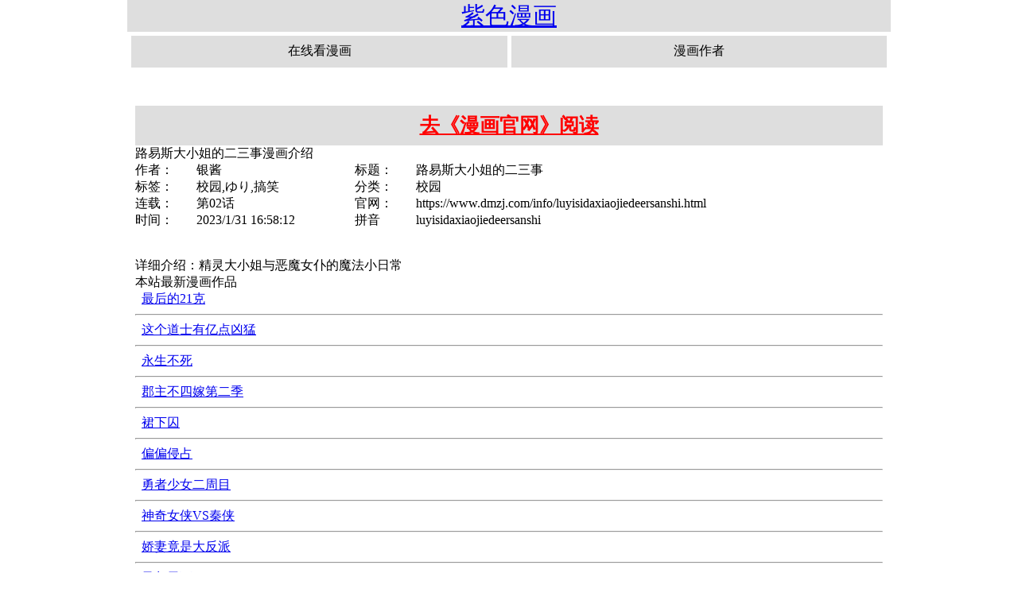

--- FILE ---
content_type: text/html; Charset=UTF-8
request_url: http://www.zi-se-mh.com/mdata-31640.html
body_size: 3036
content:

<meta charset="utf-8">
	
<!DOCTYPE HTML>
<html>
<head>
<meta charset="gb2312">
<title>路易斯大小姐的二三事漫画|路易斯大小姐的二三事漫画免费阅读|完整免费观看下拉式全集</title>
<meta content="width=device-width,initial-scale=1.0,maximum-scale=1.0,user-scalable=no" id="viewport" name="viewport">
<style>
.linexd{width:47%; float:left; overflow:hidden; height:60px; line-height:20px}
</style>
<meta content="telephone=no" name="format-detection" />
<meta http-equiv="Cache-Control" content="no-transform" />
<meta http-equiv="Cache-Control" content="no-siteapp" />
</head>
<body style="width:100%;max-width:960px; margin:auto">
<div class="wrapper" id="root_wrapper">
<div style=" width:100%; height:40px; line-height:40px; background-color:#dedede; text-align:center"><a href="/"><font style="font-size:30px;">紫色漫画</font></a></div>
<SCRIPT charset=gb2312 src="http://www.uu-xs.net/js/gzh.js"></SCRIPT>
<table border="0" cellspacing="5" cellpadding="5" width="100%">
  <tr>
    <td width="50%" bgcolor="#dedede" align="center" height="40"><a href="/liebiaodata.html" style=" margin:0; padding:0;  color:#000000; text-decoration:none">在线看漫画</a></td>
    <td width="50%" bgcolor="#dedede" align="center" height="40"><a href="/liebiaozuoze.html" style=" margin:0; padding:0;  color:#000000; text-decoration:none">漫画作者</a></td>
  </tr>
  <tr>
    <td colspan="2" align="center" ><SCRIPT charset=gb2312 src="/js/wap-top.js"></SCRIPT><br><div id="container1Id"  class="container1Id" style="width:100%;"></div></td>
  </tr>
</table>




<div style="padding:10px">
<div style=" background:#dedede; width:100%; height:50px; line-height:50px; text-align:center"><a href="click.asp?url=https://www.dmzj.com/info/luyisidaxiaojiedeersanshi.html" rel="nofollow"><font style="color:#FF0000; font-weight:bold; font-size:25px">去《漫画官网》阅读</font></a></div>
路易斯大小姐的二三事漫画介绍<br>

<table border="0" cellspacing="0" cellpadding="0" width="100%">
  <tr>
    <td>作者：</td>
    <td>银酱</td>
    <td>标题：</td>
    <td>路易斯大小姐的二三事</td>
  </tr>
  <tr>
    <td>标签：</td>
    <td>校园,ゆり,搞笑</td>
    <td>分类：</td>
    <td>校园</td>
  </tr>
    <tr>
    <td>连载：</td>
    <td>第02话</td>
    <td>官网：</td>
    <td><div style="word-wrap:break-word ;  word-break: break-all;">https://www.dmzj.com/info/luyisidaxiaojiedeersanshi.html</div></td>
  </tr>
      <tr>
    <td>时间：</td>
    <td>2023/1/31 16:58:12</td>
    <td>拼音</td>
    <td><div style="word-wrap:break-word ;  word-break: break-all;">luyisidaxiaojiedeersanshi</div>
	</td>
  </tr>
</table>
<table border="0" cellspacing="0" cellpadding="0">
<tr>
<td>
<br><br>
详细介绍：精灵大小姐与恶魔女仆的魔法小日常<br>
  	</td>
  </tr>
</table>
<div id="containerId"  style="width:100%;" class="containerId"></div>
本站最新漫画作品<br>
&nbsp;&nbsp;<a href="/mdata-32203.html">最后的21克</a>
<hr>&nbsp;&nbsp;<a href="/mdata-32202.html">这个道士有亿点凶猛</a>
<hr>&nbsp;&nbsp;<a href="/mdata-32201.html">永生不死</a>
<hr>&nbsp;&nbsp;<a href="/mdata-32200.html">郡主不四嫁第二季</a>
<hr>&nbsp;&nbsp;<a href="/mdata-32199.html">裙下囚</a>
<hr>&nbsp;&nbsp;<a href="/mdata-32198.html">偏偏侵占</a>
<hr>&nbsp;&nbsp;<a href="/mdata-32197.html">勇者少女二周目</a>
<hr>&nbsp;&nbsp;<a href="/mdata-32196.html">神奇女侠VS秦侠</a>
<hr>&nbsp;&nbsp;<a href="/mdata-32195.html">娇妻竟是大反派</a>
<hr>&nbsp;&nbsp;<a href="/mdata-32194.html">凤归天下</a>
<hr>&nbsp;&nbsp;<a href="/mdata-32193.html">crush教我如何占有他</a>
<hr>&nbsp;&nbsp;<a href="/mdata-32192.html">躺平的我，子孙们都是SSS级</a>
<hr>&nbsp;&nbsp;<a href="/mdata-32191.html">怨器</a>
<hr>&nbsp;&nbsp;<a href="/mdata-32190.html">我在一万年后为所欲为</a>
<hr>&nbsp;&nbsp;<a href="/mdata-32189.html">修仙从长生开始</a>
<hr>&nbsp;&nbsp;<a href="/mdata-32188.html">他她英雄-异界之旅</a>
<hr>&nbsp;&nbsp;<a href="/mdata-32187.html">末世无敌：只有我是内测玩家</a>
<hr>&nbsp;&nbsp;<a href="/mdata-32186.html">动物派！！</a>
<hr>&nbsp;&nbsp;<a href="/mdata-32185.html">日久见人缺心眼</a>
<hr>&nbsp;&nbsp;<a href="/mdata-32184.html">山海之战-侠骨</a>
<hr>
</div>

<style>
.wapbottom{text-align:center; color:#444444;background:#dedede;padding:10px 0 10px 0;font-size:11px;line-height:20px;width:100%}
.wapbottom a{color:#444444}
</style>
<div class="wapbottom">
<SCRIPT charset=gb2312 src="http://www.uu-xs.net/js/gzh-bottom.js"></SCRIPT>
<SCRIPT charset=gb2312 src="/js/mfoot.js"></SCRIPT>
<a href="/images/gbds.jpg" target="">广播电视节目制作经营许可证：（黔）字第00229号</a><br>
<a href="/images/dianxin.jpg" target="">增值电信业务经营许可证：B2-20202769</a><br>
ICP备案号：<a href="https://beian.miit.gov.cn/"  rel="nofollow">黔ICP备17000791号-25</a><br>
公安备案号：<a target="_blank" href="http://www.beian.gov.cn/portal/registerSystemInfo?recordcode=52010202003074" rel="nofollow">贵公网安备52010202003074号</a><br>
贵州<a href="/liebiaozuoze.html" style=" margin:0; padding:0;  color:#999999; text-decoration:none">高德</a><a href="/liebiaodata.html" style=" margin:0; padding:0;  color:#999999; text-decoration:none">信诚</a>科技有限公司版权<a href="mxinnewss--1.html">所有</a>
<br>
地址：贵州省贵阳市南明区花果园财富广场1号楼3212<br>本站不侵权，只提供导航，<font style="color:#ff0000">Email：416644915@qq.com</font>
</div>
</div>
</div>

</body>
</html>
